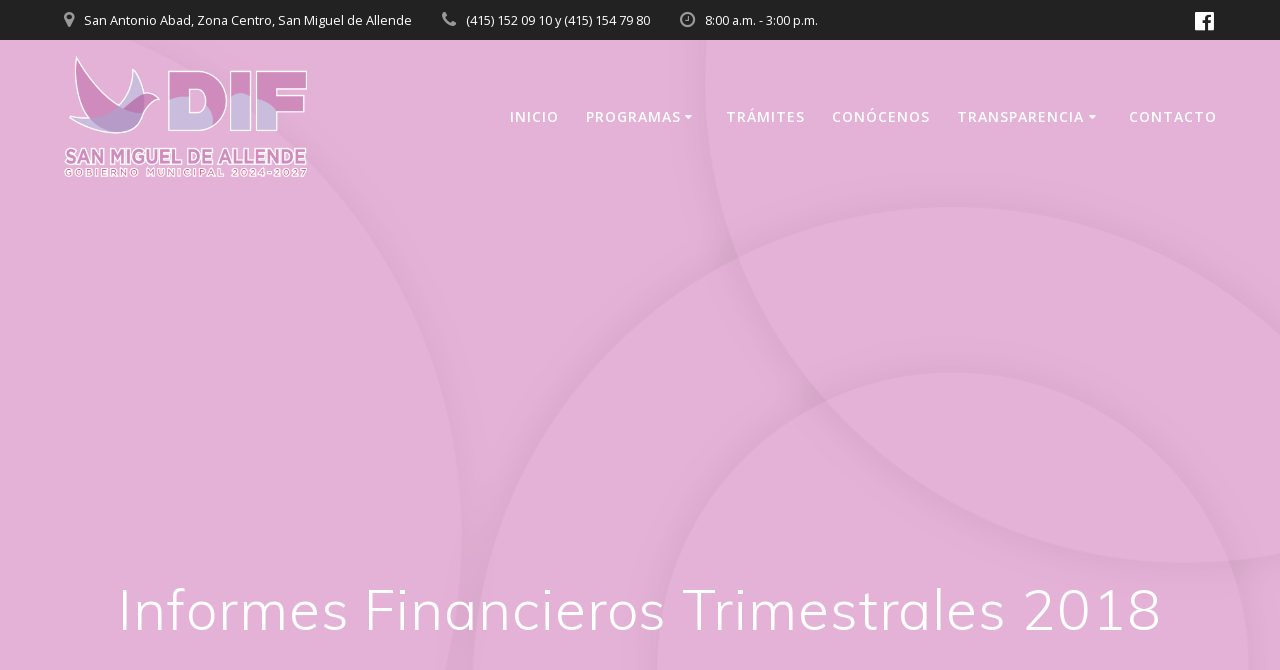

--- FILE ---
content_type: text/html; charset=UTF-8
request_url: https://difsanmigueldeallende.gob.mx/informes-financieros-trimestrales-2018/
body_size: 58564
content:
<!DOCTYPE html><html lang="es"><head><meta charset="UTF-8"><meta name="viewport" content="width=device-width, initial-scale=1"><link rel="profile" href="http://gmpg.org/xfn/11"> <script defer src="[data-uri]"></script> <title>Informes Financieros Trimestrales 2018 &#8211; DIF San Miguel de Allende</title><meta name='robots' content='max-image-preview:large' /><link rel='dns-prefetch' href='//www.googletagmanager.com' /><link rel='dns-prefetch' href='//fonts.googleapis.com' /><link rel="alternate" type="application/rss+xml" title="DIF San Miguel de Allende &raquo; Feed" href="https://difsanmigueldeallende.gob.mx/feed/" /><link rel="alternate" type="application/rss+xml" title="DIF San Miguel de Allende &raquo; Feed de los comentarios" href="https://difsanmigueldeallende.gob.mx/comments/feed/" /><link rel="alternate" title="oEmbed (JSON)" type="application/json+oembed" href="https://difsanmigueldeallende.gob.mx/wp-json/oembed/1.0/embed?url=https%3A%2F%2Fdifsanmigueldeallende.gob.mx%2Finformes-financieros-trimestrales-2018%2F" /><link rel="alternate" title="oEmbed (XML)" type="text/xml+oembed" href="https://difsanmigueldeallende.gob.mx/wp-json/oembed/1.0/embed?url=https%3A%2F%2Fdifsanmigueldeallende.gob.mx%2Finformes-financieros-trimestrales-2018%2F&#038;format=xml" /><style id='wp-img-auto-sizes-contain-inline-css' type='text/css'>img:is([sizes=auto i],[sizes^="auto," i]){contain-intrinsic-size:3000px 1500px}
/*# sourceURL=wp-img-auto-sizes-contain-inline-css */</style><link rel='stylesheet' id='twb-open-sans-css' href="" data-href='https://fonts.googleapis.com/css?family=Open+Sans%3A300%2C400%2C500%2C600%2C700%2C800&#038;display=swap&#038;ver=6.9' type='text/css' media='all' /><link rel='stylesheet' id='twbbwg-global-css' href='https://difsanmigueldeallende.gob.mx/wp-content/cache/autoptimize/css/autoptimize_single_98975498b1a122de75a24dd80ade5719.css' type='text/css' media='all' /><link rel='stylesheet' id='wp-block-library-css' href='https://difsanmigueldeallende.gob.mx/wp-includes/css/dist/block-library/style.min.css' type='text/css' media='all' /><style id='global-styles-inline-css' type='text/css'>:root{--wp--preset--aspect-ratio--square: 1;--wp--preset--aspect-ratio--4-3: 4/3;--wp--preset--aspect-ratio--3-4: 3/4;--wp--preset--aspect-ratio--3-2: 3/2;--wp--preset--aspect-ratio--2-3: 2/3;--wp--preset--aspect-ratio--16-9: 16/9;--wp--preset--aspect-ratio--9-16: 9/16;--wp--preset--color--black: #000000;--wp--preset--color--cyan-bluish-gray: #abb8c3;--wp--preset--color--white: #ffffff;--wp--preset--color--pale-pink: #f78da7;--wp--preset--color--vivid-red: #cf2e2e;--wp--preset--color--luminous-vivid-orange: #ff6900;--wp--preset--color--luminous-vivid-amber: #fcb900;--wp--preset--color--light-green-cyan: #7bdcb5;--wp--preset--color--vivid-green-cyan: #00d084;--wp--preset--color--pale-cyan-blue: #8ed1fc;--wp--preset--color--vivid-cyan-blue: #0693e3;--wp--preset--color--vivid-purple: #9b51e0;--wp--preset--gradient--vivid-cyan-blue-to-vivid-purple: linear-gradient(135deg,rgb(6,147,227) 0%,rgb(155,81,224) 100%);--wp--preset--gradient--light-green-cyan-to-vivid-green-cyan: linear-gradient(135deg,rgb(122,220,180) 0%,rgb(0,208,130) 100%);--wp--preset--gradient--luminous-vivid-amber-to-luminous-vivid-orange: linear-gradient(135deg,rgb(252,185,0) 0%,rgb(255,105,0) 100%);--wp--preset--gradient--luminous-vivid-orange-to-vivid-red: linear-gradient(135deg,rgb(255,105,0) 0%,rgb(207,46,46) 100%);--wp--preset--gradient--very-light-gray-to-cyan-bluish-gray: linear-gradient(135deg,rgb(238,238,238) 0%,rgb(169,184,195) 100%);--wp--preset--gradient--cool-to-warm-spectrum: linear-gradient(135deg,rgb(74,234,220) 0%,rgb(151,120,209) 20%,rgb(207,42,186) 40%,rgb(238,44,130) 60%,rgb(251,105,98) 80%,rgb(254,248,76) 100%);--wp--preset--gradient--blush-light-purple: linear-gradient(135deg,rgb(255,206,236) 0%,rgb(152,150,240) 100%);--wp--preset--gradient--blush-bordeaux: linear-gradient(135deg,rgb(254,205,165) 0%,rgb(254,45,45) 50%,rgb(107,0,62) 100%);--wp--preset--gradient--luminous-dusk: linear-gradient(135deg,rgb(255,203,112) 0%,rgb(199,81,192) 50%,rgb(65,88,208) 100%);--wp--preset--gradient--pale-ocean: linear-gradient(135deg,rgb(255,245,203) 0%,rgb(182,227,212) 50%,rgb(51,167,181) 100%);--wp--preset--gradient--electric-grass: linear-gradient(135deg,rgb(202,248,128) 0%,rgb(113,206,126) 100%);--wp--preset--gradient--midnight: linear-gradient(135deg,rgb(2,3,129) 0%,rgb(40,116,252) 100%);--wp--preset--font-size--small: 13px;--wp--preset--font-size--medium: 20px;--wp--preset--font-size--large: 36px;--wp--preset--font-size--x-large: 42px;--wp--preset--spacing--20: 0.44rem;--wp--preset--spacing--30: 0.67rem;--wp--preset--spacing--40: 1rem;--wp--preset--spacing--50: 1.5rem;--wp--preset--spacing--60: 2.25rem;--wp--preset--spacing--70: 3.38rem;--wp--preset--spacing--80: 5.06rem;--wp--preset--shadow--natural: 6px 6px 9px rgba(0, 0, 0, 0.2);--wp--preset--shadow--deep: 12px 12px 50px rgba(0, 0, 0, 0.4);--wp--preset--shadow--sharp: 6px 6px 0px rgba(0, 0, 0, 0.2);--wp--preset--shadow--outlined: 6px 6px 0px -3px rgb(255, 255, 255), 6px 6px rgb(0, 0, 0);--wp--preset--shadow--crisp: 6px 6px 0px rgb(0, 0, 0);}:where(.is-layout-flex){gap: 0.5em;}:where(.is-layout-grid){gap: 0.5em;}body .is-layout-flex{display: flex;}.is-layout-flex{flex-wrap: wrap;align-items: center;}.is-layout-flex > :is(*, div){margin: 0;}body .is-layout-grid{display: grid;}.is-layout-grid > :is(*, div){margin: 0;}:where(.wp-block-columns.is-layout-flex){gap: 2em;}:where(.wp-block-columns.is-layout-grid){gap: 2em;}:where(.wp-block-post-template.is-layout-flex){gap: 1.25em;}:where(.wp-block-post-template.is-layout-grid){gap: 1.25em;}.has-black-color{color: var(--wp--preset--color--black) !important;}.has-cyan-bluish-gray-color{color: var(--wp--preset--color--cyan-bluish-gray) !important;}.has-white-color{color: var(--wp--preset--color--white) !important;}.has-pale-pink-color{color: var(--wp--preset--color--pale-pink) !important;}.has-vivid-red-color{color: var(--wp--preset--color--vivid-red) !important;}.has-luminous-vivid-orange-color{color: var(--wp--preset--color--luminous-vivid-orange) !important;}.has-luminous-vivid-amber-color{color: var(--wp--preset--color--luminous-vivid-amber) !important;}.has-light-green-cyan-color{color: var(--wp--preset--color--light-green-cyan) !important;}.has-vivid-green-cyan-color{color: var(--wp--preset--color--vivid-green-cyan) !important;}.has-pale-cyan-blue-color{color: var(--wp--preset--color--pale-cyan-blue) !important;}.has-vivid-cyan-blue-color{color: var(--wp--preset--color--vivid-cyan-blue) !important;}.has-vivid-purple-color{color: var(--wp--preset--color--vivid-purple) !important;}.has-black-background-color{background-color: var(--wp--preset--color--black) !important;}.has-cyan-bluish-gray-background-color{background-color: var(--wp--preset--color--cyan-bluish-gray) !important;}.has-white-background-color{background-color: var(--wp--preset--color--white) !important;}.has-pale-pink-background-color{background-color: var(--wp--preset--color--pale-pink) !important;}.has-vivid-red-background-color{background-color: var(--wp--preset--color--vivid-red) !important;}.has-luminous-vivid-orange-background-color{background-color: var(--wp--preset--color--luminous-vivid-orange) !important;}.has-luminous-vivid-amber-background-color{background-color: var(--wp--preset--color--luminous-vivid-amber) !important;}.has-light-green-cyan-background-color{background-color: var(--wp--preset--color--light-green-cyan) !important;}.has-vivid-green-cyan-background-color{background-color: var(--wp--preset--color--vivid-green-cyan) !important;}.has-pale-cyan-blue-background-color{background-color: var(--wp--preset--color--pale-cyan-blue) !important;}.has-vivid-cyan-blue-background-color{background-color: var(--wp--preset--color--vivid-cyan-blue) !important;}.has-vivid-purple-background-color{background-color: var(--wp--preset--color--vivid-purple) !important;}.has-black-border-color{border-color: var(--wp--preset--color--black) !important;}.has-cyan-bluish-gray-border-color{border-color: var(--wp--preset--color--cyan-bluish-gray) !important;}.has-white-border-color{border-color: var(--wp--preset--color--white) !important;}.has-pale-pink-border-color{border-color: var(--wp--preset--color--pale-pink) !important;}.has-vivid-red-border-color{border-color: var(--wp--preset--color--vivid-red) !important;}.has-luminous-vivid-orange-border-color{border-color: var(--wp--preset--color--luminous-vivid-orange) !important;}.has-luminous-vivid-amber-border-color{border-color: var(--wp--preset--color--luminous-vivid-amber) !important;}.has-light-green-cyan-border-color{border-color: var(--wp--preset--color--light-green-cyan) !important;}.has-vivid-green-cyan-border-color{border-color: var(--wp--preset--color--vivid-green-cyan) !important;}.has-pale-cyan-blue-border-color{border-color: var(--wp--preset--color--pale-cyan-blue) !important;}.has-vivid-cyan-blue-border-color{border-color: var(--wp--preset--color--vivid-cyan-blue) !important;}.has-vivid-purple-border-color{border-color: var(--wp--preset--color--vivid-purple) !important;}.has-vivid-cyan-blue-to-vivid-purple-gradient-background{background: var(--wp--preset--gradient--vivid-cyan-blue-to-vivid-purple) !important;}.has-light-green-cyan-to-vivid-green-cyan-gradient-background{background: var(--wp--preset--gradient--light-green-cyan-to-vivid-green-cyan) !important;}.has-luminous-vivid-amber-to-luminous-vivid-orange-gradient-background{background: var(--wp--preset--gradient--luminous-vivid-amber-to-luminous-vivid-orange) !important;}.has-luminous-vivid-orange-to-vivid-red-gradient-background{background: var(--wp--preset--gradient--luminous-vivid-orange-to-vivid-red) !important;}.has-very-light-gray-to-cyan-bluish-gray-gradient-background{background: var(--wp--preset--gradient--very-light-gray-to-cyan-bluish-gray) !important;}.has-cool-to-warm-spectrum-gradient-background{background: var(--wp--preset--gradient--cool-to-warm-spectrum) !important;}.has-blush-light-purple-gradient-background{background: var(--wp--preset--gradient--blush-light-purple) !important;}.has-blush-bordeaux-gradient-background{background: var(--wp--preset--gradient--blush-bordeaux) !important;}.has-luminous-dusk-gradient-background{background: var(--wp--preset--gradient--luminous-dusk) !important;}.has-pale-ocean-gradient-background{background: var(--wp--preset--gradient--pale-ocean) !important;}.has-electric-grass-gradient-background{background: var(--wp--preset--gradient--electric-grass) !important;}.has-midnight-gradient-background{background: var(--wp--preset--gradient--midnight) !important;}.has-small-font-size{font-size: var(--wp--preset--font-size--small) !important;}.has-medium-font-size{font-size: var(--wp--preset--font-size--medium) !important;}.has-large-font-size{font-size: var(--wp--preset--font-size--large) !important;}.has-x-large-font-size{font-size: var(--wp--preset--font-size--x-large) !important;}
/*# sourceURL=global-styles-inline-css */</style><style id='classic-theme-styles-inline-css' type='text/css'>/*! This file is auto-generated */
.wp-block-button__link{color:#fff;background-color:#32373c;border-radius:9999px;box-shadow:none;text-decoration:none;padding:calc(.667em + 2px) calc(1.333em + 2px);font-size:1.125em}.wp-block-file__button{background:#32373c;color:#fff;text-decoration:none}
/*# sourceURL=/wp-includes/css/classic-themes.min.css */</style><link rel='stylesheet' id='contact-form-7-css' href='https://difsanmigueldeallende.gob.mx/wp-content/cache/autoptimize/css/autoptimize_single_0e4a098f3f6e3faede64db8b9da80ba2.css' type='text/css' media='all' /><link rel='stylesheet' id='bwg_fonts-css' href='https://difsanmigueldeallende.gob.mx/wp-content/cache/autoptimize/css/autoptimize_single_a9df041d122839ca80bde8891d0e7e14.css' type='text/css' media='all' /><link rel='stylesheet' id='sumoselect-css' href='https://difsanmigueldeallende.gob.mx/wp-content/plugins/photo-gallery/css/sumoselect.min.css' type='text/css' media='all' /><link rel='stylesheet' id='mCustomScrollbar-css' href='https://difsanmigueldeallende.gob.mx/wp-content/plugins/photo-gallery/css/jquery.mCustomScrollbar.min.css' type='text/css' media='all' /><link rel='stylesheet' id='bwg_googlefonts-css' href="" data-href='https://fonts.googleapis.com/css?family=Ubuntu&#038;subset=greek,latin,greek-ext,vietnamese,cyrillic-ext,latin-ext,cyrillic' type='text/css' media='all' /><link rel='stylesheet' id='bwg_frontend-css' href='https://difsanmigueldeallende.gob.mx/wp-content/plugins/photo-gallery/css/styles.min.css' type='text/css' media='all' /><link rel='stylesheet' id='mesmerize-style-css' href='https://difsanmigueldeallende.gob.mx/wp-content/themes/mesmerize/style.min.css' type='text/css' media='all' /><style id='mesmerize-style-inline-css' type='text/css'>img.logo.dark, img.custom-logo{width:auto;max-height:122px !important;}
/** cached kirki style */.header.color-overlay:before{background:#9E4396;}.header .background-overlay,.header.color-overlay::before{opacity:0;}.header.color-overlay:after{filter:invert(0%) ;}body .header .svg-white-bg{fill:rgb(216,81,159)!important;}.header-separator svg{height:18px!important;}.header-homepage .header-description-row{padding-top:5%;padding-bottom:5%;}.inner-header-description{padding-top:30%;padding-bottom:30%;}@media screen and (max-width:767px){.header-homepage .header-description-row{padding-top:10%;padding-bottom:10%;}}@media only screen and (min-width: 768px){.header-content .align-holder{width:100%!important;}.header-homepage:not(.header-slide) .header-hero-media{-webkit-flex-basis:29%;-moz-flex-basis:29%;-ms-flex-preferred-size:29%;flex-basis:29%;max-width:29%;width:29%;}.header-homepage:not(.header-slide) .header-hero-content{-webkit-flex-basis:calc(100% - 29%)!important;-moz-flex-basis:calc(100% - 29%)!important;-ms-flex-preferred-size:calc(100% - 29%)!important;flex-basis:calc(100% - 29%)!important;max-width:calc(100% - 29%)!important;width:calc(100% - 29%)!important;}.inner-header-description{text-align:center!important;}}
/*# sourceURL=mesmerize-style-inline-css */</style><link rel='stylesheet' id='mesmerize-style-bundle-css' href='https://difsanmigueldeallende.gob.mx/wp-content/themes/mesmerize/assets/css/theme.bundle.min.css' type='text/css' media='all' /><link rel='stylesheet' id='mesmerize-fonts-css' href="" data-href='https://fonts.googleapis.com/css?family=Open+Sans%3A300%2C400%2C600%2C700%7CMuli%3A300%2C300italic%2C400%2C400italic%2C600%2C600italic%2C700%2C700italic%2C900%2C900italic%7CPlayfair+Display%3A400%2C400italic%2C700%2C700italic&#038;subset=latin%2Clatin-ext&#038;display=swap' type='text/css' media='all' /><style id='akismet-widget-style-inline-css' type='text/css'>.a-stats {
				--akismet-color-mid-green: #357b49;
				--akismet-color-white: #fff;
				--akismet-color-light-grey: #f6f7f7;

				max-width: 350px;
				width: auto;
			}

			.a-stats * {
				all: unset;
				box-sizing: border-box;
			}

			.a-stats strong {
				font-weight: 600;
			}

			.a-stats a.a-stats__link,
			.a-stats a.a-stats__link:visited,
			.a-stats a.a-stats__link:active {
				background: var(--akismet-color-mid-green);
				border: none;
				box-shadow: none;
				border-radius: 8px;
				color: var(--akismet-color-white);
				cursor: pointer;
				display: block;
				font-family: -apple-system, BlinkMacSystemFont, 'Segoe UI', 'Roboto', 'Oxygen-Sans', 'Ubuntu', 'Cantarell', 'Helvetica Neue', sans-serif;
				font-weight: 500;
				padding: 12px;
				text-align: center;
				text-decoration: none;
				transition: all 0.2s ease;
			}

			/* Extra specificity to deal with TwentyTwentyOne focus style */
			.widget .a-stats a.a-stats__link:focus {
				background: var(--akismet-color-mid-green);
				color: var(--akismet-color-white);
				text-decoration: none;
			}

			.a-stats a.a-stats__link:hover {
				filter: brightness(110%);
				box-shadow: 0 4px 12px rgba(0, 0, 0, 0.06), 0 0 2px rgba(0, 0, 0, 0.16);
			}

			.a-stats .count {
				color: var(--akismet-color-white);
				display: block;
				font-size: 1.5em;
				line-height: 1.4;
				padding: 0 13px;
				white-space: nowrap;
			}
		
/*# sourceURL=akismet-widget-style-inline-css */</style> <script defer type="text/javascript" src="https://difsanmigueldeallende.gob.mx/wp-includes/js/jquery/jquery.min.js" id="jquery-core-js"></script> <script defer type="text/javascript" src="https://difsanmigueldeallende.gob.mx/wp-includes/js/jquery/jquery-migrate.min.js" id="jquery-migrate-js"></script> <script defer id="jquery-js-after" src="[data-uri]"></script> <script defer type="text/javascript" src="https://difsanmigueldeallende.gob.mx/wp-content/cache/autoptimize/js/autoptimize_single_3fb461c1b082f494c9e0eaaafcf8bd72.js" id="twbbwg-circle-js"></script> <script defer id="twbbwg-global-js-extra" src="[data-uri]"></script> <script defer type="text/javascript" src="https://difsanmigueldeallende.gob.mx/wp-content/cache/autoptimize/js/autoptimize_single_2c7284f4ed47a54704650cdd9a1d5ffb.js" id="twbbwg-global-js"></script> <script defer type="text/javascript" src="https://difsanmigueldeallende.gob.mx/wp-content/plugins/photo-gallery/js/jquery.sumoselect.min.js" id="sumoselect-js"></script> <script defer type="text/javascript" src="https://difsanmigueldeallende.gob.mx/wp-content/plugins/photo-gallery/js/tocca.min.js" id="bwg_mobile-js"></script> <script defer type="text/javascript" src="https://difsanmigueldeallende.gob.mx/wp-content/plugins/photo-gallery/js/jquery.mCustomScrollbar.concat.min.js" id="mCustomScrollbar-js"></script> <script defer type="text/javascript" src="https://difsanmigueldeallende.gob.mx/wp-content/plugins/photo-gallery/js/jquery.fullscreen.min.js" id="jquery-fullscreen-js"></script> <script defer id="bwg_frontend-js-extra" src="[data-uri]"></script> <script defer type="text/javascript" src="https://difsanmigueldeallende.gob.mx/wp-content/plugins/photo-gallery/js/scripts.min.js" id="bwg_frontend-js"></script> <!-- Fragmento de código de Google Analytics añadido por Site Kit --> <script defer type="text/javascript" src="https://www.googletagmanager.com/gtag/js?id=GT-TQS7SNK" id="google_gtagjs-js"></script> <script defer id="google_gtagjs-js-after" src="[data-uri]"></script> <!-- Final del fragmento de código de Google Analytics añadido por Site Kit --><link rel="https://api.w.org/" href="https://difsanmigueldeallende.gob.mx/wp-json/" /><link rel="alternate" title="JSON" type="application/json" href="https://difsanmigueldeallende.gob.mx/wp-json/wp/v2/pages/379" /><link rel="EditURI" type="application/rsd+xml" title="RSD" href="https://difsanmigueldeallende.gob.mx/xmlrpc.php?rsd" /><meta name="generator" content="WordPress 6.9" /><link rel="canonical" href="https://difsanmigueldeallende.gob.mx/informes-financieros-trimestrales-2018/" /><link rel='shortlink' href='https://difsanmigueldeallende.gob.mx/?p=379' /><meta name="generator" content="Site Kit by Google 1.106.0" /> <script defer src="[data-uri]"></script> <meta name="generator" content="Elementor 3.15.1; features: e_dom_optimization, e_optimized_assets_loading, e_optimized_css_loading, additional_custom_breakpoints; settings: css_print_method-external, google_font-enabled, font_display-auto"><style type="text/css">.recentcomments a{display:inline !important;padding:0 !important;margin:0 !important;}</style><style type="text/css" id="custom-background-css">body.custom-background { background-color: #e2c3e2; }</style><link rel="icon" href="https://difsanmigueldeallende.gob.mx/wp-content/uploads/2024/12/cropped-DIF-Paloma-logo_Mesa-de-trabajo-1-32x32.png" sizes="32x32" /><link rel="icon" href="https://difsanmigueldeallende.gob.mx/wp-content/uploads/2024/12/cropped-DIF-Paloma-logo_Mesa-de-trabajo-1-192x192.png" sizes="192x192" /><link rel="apple-touch-icon" href="https://difsanmigueldeallende.gob.mx/wp-content/uploads/2024/12/cropped-DIF-Paloma-logo_Mesa-de-trabajo-1-180x180.png" /><meta name="msapplication-TileImage" content="https://difsanmigueldeallende.gob.mx/wp-content/uploads/2024/12/cropped-DIF-Paloma-logo_Mesa-de-trabajo-1-270x270.png" /><style type="text/css" id="wp-custom-css">.copyright{
	
    visibility: hidden;

}</style><style id="page-content-custom-styles"></style><style data-name="header-shapes">.header.color-overlay:after {background:url(https://difsanmigueldeallende.gob.mx/wp-content/themes/mesmerize/assets/images/header-shapes/circles.png) center center/ cover no-repeat}</style><style data-name="background-content-colors">.mesmerize-inner-page .page-content,
        .mesmerize-inner-page .content,
        .mesmerize-front-page.mesmerize-content-padding .page-content {
            background-color: #e2c3e2;
        }</style></head><body class="wp-singular page-template page-template-tpl-full-width page-template-tpl-full-width-php page page-id-379 custom-background wp-custom-logo wp-theme-mesmerize mesmerize-inner-page elementor-default elementor-kit-2291"><style>.screen-reader-text[href="#page-content"]:focus {
   background-color: #f1f1f1;
   border-radius: 3px;
   box-shadow: 0 0 2px 2px rgba(0, 0, 0, 0.6);
   clip: auto !important;
   clip-path: none;
   color: #21759b;

}</style><a class="skip-link screen-reader-text" href="#page-content">Saltar al contenido</a><div  id="page-top" class="header-top"><div class="header-top-bar "><div class=""><div class="header-top-bar-inner row middle-xs start-xs "><div class="header-top-bar-area  col-xs area-left"><div class="top-bar-field" data-type="group"   data-dynamic-mod="true"> <i class="fa fa-map-marker"></i> <span>San Antonio Abad, Zona Centro, San Miguel de Allende</span></div><div class="top-bar-field" data-type="group"   data-dynamic-mod="true"> <i class="fa fa-phone"></i> <span>(415) 152 09 10 y (415) 154 79 80</span></div><div class="top-bar-field" data-type="group"   data-dynamic-mod="true"> <i class="fa fa-clock-o"></i> <span>8:00 a.m. - 3:00 p.m.</span></div></div><div class="header-top-bar-area  col-xs-fit area-right"><div data-type="group"  data-dynamic-mod="true" class="top-bar-social-icons"> <a target="_blank"  class="social-icon" href="https://www.facebook.com/DIFSMA2124"> <i class="fa fa-facebook-official"></i> </a></div></div></div></div></div><div class="navigation-bar " ><div class="navigation-wrapper "><div class="row basis-auto"><div class="logo_col col-xs col-sm-fit"> <a href="https://difsanmigueldeallende.gob.mx/" class="logo-link dark" rel="home" itemprop="url"  data-type="group"  data-dynamic-mod="true"><img width="2945" height="1375" src="https://difsanmigueldeallende.gob.mx/wp-content/uploads/2024/12/cropped-cropped-cropped-Logo-DIF_Mesa-de-trabajo-1-1.png" class="logo dark" alt="" itemprop="logo" decoding="async" fetchpriority="high" srcset="https://difsanmigueldeallende.gob.mx/wp-content/uploads/2024/12/cropped-cropped-cropped-Logo-DIF_Mesa-de-trabajo-1-1.png 2945w, https://difsanmigueldeallende.gob.mx/wp-content/uploads/2024/12/cropped-cropped-cropped-Logo-DIF_Mesa-de-trabajo-1-1-300x140.png 300w, https://difsanmigueldeallende.gob.mx/wp-content/uploads/2024/12/cropped-cropped-cropped-Logo-DIF_Mesa-de-trabajo-1-1-1024x478.png 1024w, https://difsanmigueldeallende.gob.mx/wp-content/uploads/2024/12/cropped-cropped-cropped-Logo-DIF_Mesa-de-trabajo-1-1-768x359.png 768w, https://difsanmigueldeallende.gob.mx/wp-content/uploads/2024/12/cropped-cropped-cropped-Logo-DIF_Mesa-de-trabajo-1-1-1536x717.png 1536w, https://difsanmigueldeallende.gob.mx/wp-content/uploads/2024/12/cropped-cropped-cropped-Logo-DIF_Mesa-de-trabajo-1-1-2048x956.png 2048w, https://difsanmigueldeallende.gob.mx/wp-content/uploads/2024/12/cropped-cropped-cropped-Logo-DIF_Mesa-de-trabajo-1-1-1920x896.png 1920w" sizes="(max-width: 2945px) 100vw, 2945px" /></a><a href="https://difsanmigueldeallende.gob.mx/" class="custom-logo-link" data-type="group"  data-dynamic-mod="true" rel="home"><img width="3067" height="1541" src="https://difsanmigueldeallende.gob.mx/wp-content/uploads/2024/12/cropped-DIF-logo-para-fondos-de-colores.png" class="custom-logo" alt="DIF San Miguel de Allende" decoding="async" srcset="https://difsanmigueldeallende.gob.mx/wp-content/uploads/2024/12/cropped-DIF-logo-para-fondos-de-colores.png 3067w, https://difsanmigueldeallende.gob.mx/wp-content/uploads/2024/12/cropped-DIF-logo-para-fondos-de-colores-300x151.png 300w, https://difsanmigueldeallende.gob.mx/wp-content/uploads/2024/12/cropped-DIF-logo-para-fondos-de-colores-1024x515.png 1024w, https://difsanmigueldeallende.gob.mx/wp-content/uploads/2024/12/cropped-DIF-logo-para-fondos-de-colores-768x386.png 768w, https://difsanmigueldeallende.gob.mx/wp-content/uploads/2024/12/cropped-DIF-logo-para-fondos-de-colores-1536x772.png 1536w, https://difsanmigueldeallende.gob.mx/wp-content/uploads/2024/12/cropped-DIF-logo-para-fondos-de-colores-2048x1029.png 2048w, https://difsanmigueldeallende.gob.mx/wp-content/uploads/2024/12/cropped-DIF-logo-para-fondos-de-colores-1920x965.png 1920w" sizes="(max-width: 3067px) 100vw, 3067px" /></a></div><div class="main_menu_col col-xs"><div id="mainmenu_container" class="row"><ul id="main_menu" class="active-line-bottom main-menu dropdown-menu"><li id="menu-item-184" class="menu-item menu-item-type-custom menu-item-object-custom menu-item-home menu-item-184"><a href="http://difsanmigueldeallende.gob.mx/">Inicio</a></li><li id="menu-item-957" class="menu-item menu-item-type-post_type menu-item-object-page menu-item-has-children menu-item-957"><a href="https://difsanmigueldeallende.gob.mx/programas-2/">PROGRAMAS</a><ul class="sub-menu"><li id="menu-item-1062" class="menu-item menu-item-type-post_type menu-item-object-page menu-item-1062"><a href="https://difsanmigueldeallende.gob.mx/programas-2/alimentario/">Alimentario</a></li><li id="menu-item-3645" class="menu-item menu-item-type-post_type menu-item-object-page menu-item-3645"><a href="https://difsanmigueldeallende.gob.mx/trabajo-social/">Trabajo Social</a></li><li id="menu-item-3687" class="menu-item menu-item-type-post_type menu-item-object-page menu-item-3687"><a href="https://difsanmigueldeallende.gob.mx/psicologia/">Psicología</a></li><li id="menu-item-943" class="menu-item menu-item-type-post_type menu-item-object-page menu-item-943"><a href="https://difsanmigueldeallende.gob.mx/programas-2/adulto-mayor/">Adulto Mayor</a></li><li id="menu-item-1102" class="menu-item menu-item-type-post_type menu-item-object-page menu-item-1102"><a href="https://difsanmigueldeallende.gob.mx/programas-2/cadi-y-caic/">CADI Guardería y Kinder</a></li><li id="menu-item-3654" class="menu-item menu-item-type-post_type menu-item-object-page menu-item-3654"><a href="https://difsanmigueldeallende.gob.mx/rehabilitacion/">Rehabilitación</a></li><li id="menu-item-2765" class="menu-item menu-item-type-post_type menu-item-object-page menu-item-2765"><a href="https://difsanmigueldeallende.gob.mx/casa-esperanza/">Casa Esperanza</a></li><li id="menu-item-1153" class="menu-item menu-item-type-post_type menu-item-object-page menu-item-1153"><a href="https://difsanmigueldeallende.gob.mx/programas-2/des-fam-y-com/">DESARROLLO FAMILIAR y COMUNITARIO</a></li></ul></li><li id="menu-item-2764" class="menu-item menu-item-type-post_type menu-item-object-page menu-item-2764"><a href="https://difsanmigueldeallende.gob.mx/tramites/">Trámites</a></li><li id="menu-item-404" class="menu-item menu-item-type-post_type menu-item-object-page menu-item-404"><a href="https://difsanmigueldeallende.gob.mx/nosotros/">Conócenos</a></li><li id="menu-item-297" class="menu-item menu-item-type-post_type menu-item-object-page menu-item-has-children menu-item-297"><a href="https://difsanmigueldeallende.gob.mx/transparencia/">Transparencia</a><ul class="sub-menu"><li id="menu-item-298" class="menu-item menu-item-type-post_type menu-item-object-page menu-item-298"><a href="https://difsanmigueldeallende.gob.mx/informacion-publica/">INFORMACIÓN PÚBLICA</a></li><li id="menu-item-372" class="menu-item menu-item-type-post_type menu-item-object-page menu-item-has-children menu-item-372"><a href="https://difsanmigueldeallende.gob.mx/informacion-financiera/">INFORMACION FINANCIERA</a><ul class="sub-menu"><li id="menu-item-3367" class="menu-item menu-item-type-post_type menu-item-object-page menu-item-3367"><a href="https://difsanmigueldeallende.gob.mx/tercer-trimestre-2024/">3er Trimestre 2024</a></li><li id="menu-item-3200" class="menu-item menu-item-type-post_type menu-item-object-page menu-item-3200"><a href="https://difsanmigueldeallende.gob.mx/segundo-trimestre-2024/">2do trimestre 2024</a></li><li id="menu-item-3153" class="menu-item menu-item-type-post_type menu-item-object-page menu-item-3153"><a href="https://difsanmigueldeallende.gob.mx/primer-trimestre-2024/">1er trimestre 2024</a></li><li id="menu-item-3044" class="menu-item menu-item-type-post_type menu-item-object-page menu-item-3044"><a href="https://difsanmigueldeallende.gob.mx/cuarto-trimestre-2023/">4to trimestre 2023</a></li><li id="menu-item-2982" class="menu-item menu-item-type-post_type menu-item-object-page menu-item-2982"><a href="https://difsanmigueldeallende.gob.mx/tercer-trimestre-2023/">3er trimestre 2023</a></li><li id="menu-item-2804" class="menu-item menu-item-type-post_type menu-item-object-page menu-item-2804"><a href="https://difsanmigueldeallende.gob.mx/segundo-trimestre-2023/">2do trimestre 2023</a></li><li id="menu-item-2690" class="menu-item menu-item-type-post_type menu-item-object-page menu-item-2690"><a href="https://difsanmigueldeallende.gob.mx/primer-trimestre-2023/">1er trimestre 2023</a></li><li id="menu-item-2637" class="menu-item menu-item-type-post_type menu-item-object-page menu-item-2637"><a href="https://difsanmigueldeallende.gob.mx/4to-trimestre-2022/">4to trimestre 2022</a></li><li id="menu-item-2437" class="menu-item menu-item-type-post_type menu-item-object-page menu-item-2437"><a href="https://difsanmigueldeallende.gob.mx/3er-trimestre-2022/">3er trimestre 2022</a></li><li id="menu-item-2376" class="menu-item menu-item-type-post_type menu-item-object-page menu-item-2376"><a href="https://difsanmigueldeallende.gob.mx/2do-trimestre-2022/">2do trimestre 2022</a></li><li id="menu-item-2204" class="menu-item menu-item-type-post_type menu-item-object-page menu-item-2204"><a href="https://difsanmigueldeallende.gob.mx/1er-trimestre-2022/">1er trimestre 2022</a></li><li id="menu-item-2205" class="menu-item menu-item-type-post_type menu-item-object-page menu-item-2205"><a href="https://difsanmigueldeallende.gob.mx/4to-trimestre-2021/">4to Trimestre 2021</a></li><li id="menu-item-2083" class="menu-item menu-item-type-post_type menu-item-object-page menu-item-2083"><a href="https://difsanmigueldeallende.gob.mx/3er-trimestre-2021/">3er Trimestre 2021</a></li><li id="menu-item-2046" class="menu-item menu-item-type-post_type menu-item-object-page menu-item-2046"><a href="https://difsanmigueldeallende.gob.mx/2do-trimestre-2021/">2do Trimestre 2021</a></li><li id="menu-item-2028" class="menu-item menu-item-type-post_type menu-item-object-page menu-item-2028"><a href="https://difsanmigueldeallende.gob.mx/1er-trimestre-2021/">1er Trimestre 2021</a></li><li id="menu-item-1969" class="menu-item menu-item-type-post_type menu-item-object-page menu-item-1969"><a href="https://difsanmigueldeallende.gob.mx/4to-trimestre-2020/">4to Trimestre 2020</a></li><li id="menu-item-1925" class="menu-item menu-item-type-post_type menu-item-object-page menu-item-1925"><a href="https://difsanmigueldeallende.gob.mx/3er-trimestre-2020/">3er Trimestre 2020</a></li><li id="menu-item-1900" class="menu-item menu-item-type-post_type menu-item-object-page menu-item-1900"><a href="https://difsanmigueldeallende.gob.mx/2do-trimestre-2020/">2do Trimestre 2020</a></li><li id="menu-item-1879" class="menu-item menu-item-type-post_type menu-item-object-page menu-item-1879"><a href="https://difsanmigueldeallende.gob.mx/1er-trimestre-2020/">1er Trimestre 2020</a></li><li id="menu-item-1849" class="menu-item menu-item-type-post_type menu-item-object-page menu-item-1849"><a href="https://difsanmigueldeallende.gob.mx/4to-trimestre-2019/">4to Trimestre 2019</a></li><li id="menu-item-1820" class="menu-item menu-item-type-post_type menu-item-object-page menu-item-1820"><a href="https://difsanmigueldeallende.gob.mx/3er-trimestre-2019/">3er Trimestre 2019</a></li><li id="menu-item-1782" class="menu-item menu-item-type-post_type menu-item-object-page menu-item-1782"><a href="https://difsanmigueldeallende.gob.mx/2dotrimestre-2019/">2doTrimestre 2019</a></li><li id="menu-item-1708" class="menu-item menu-item-type-post_type menu-item-object-page menu-item-1708"><a href="https://difsanmigueldeallende.gob.mx/1er-trimestre-2019/">1er Trimestre 2019</a></li><li id="menu-item-1649" class="menu-item menu-item-type-post_type menu-item-object-page menu-item-1649"><a href="https://difsanmigueldeallende.gob.mx/4to-trimestre-2018/">4to Trimestre 2018</a></li><li id="menu-item-1535" class="menu-item menu-item-type-post_type menu-item-object-page menu-item-1535"><a href="https://difsanmigueldeallende.gob.mx/3er-trimestre-2018/">3er Trimestre 2018</a></li><li id="menu-item-1534" class="menu-item menu-item-type-post_type menu-item-object-page menu-item-1534"><a href="https://difsanmigueldeallende.gob.mx/2do-trimestre-2018/">2do Trimestre 2018</a></li><li id="menu-item-1533" class="menu-item menu-item-type-post_type menu-item-object-page menu-item-1533"><a href="https://difsanmigueldeallende.gob.mx/1er-trimestre-2018/">1er Trimestre 2018</a></li></ul></li><li id="menu-item-3384" class="menu-item menu-item-type-post_type menu-item-object-page menu-item-3384"><a href="https://difsanmigueldeallende.gob.mx/portal_de_informacion_financiera_municipal/">PORTAL DE INFORMACIÓN FINANCIERA MUNICIPAL</a></li></ul></li><li id="menu-item-1202" class="menu-item menu-item-type-post_type menu-item-object-page menu-item-1202"><a href="https://difsanmigueldeallende.gob.mx/contacto/">CONTACTO</a></li></ul></div> <a href="#" data-component="offcanvas" data-target="#offcanvas-wrapper" data-direction="right" data-width="300px" data-push="false"><div class="bubble"></div> <i class="fa fa-bars"></i> </a><div id="offcanvas-wrapper" class="hide force-hide  offcanvas-right"><div class="offcanvas-top"><div class="logo-holder"> <a href="https://difsanmigueldeallende.gob.mx/" class="logo-link dark" rel="home" itemprop="url"  data-type="group"  data-dynamic-mod="true"><img width="2945" height="1375" src="https://difsanmigueldeallende.gob.mx/wp-content/uploads/2024/12/cropped-cropped-cropped-Logo-DIF_Mesa-de-trabajo-1-1.png" class="logo dark" alt="" itemprop="logo" decoding="async" srcset="https://difsanmigueldeallende.gob.mx/wp-content/uploads/2024/12/cropped-cropped-cropped-Logo-DIF_Mesa-de-trabajo-1-1.png 2945w, https://difsanmigueldeallende.gob.mx/wp-content/uploads/2024/12/cropped-cropped-cropped-Logo-DIF_Mesa-de-trabajo-1-1-300x140.png 300w, https://difsanmigueldeallende.gob.mx/wp-content/uploads/2024/12/cropped-cropped-cropped-Logo-DIF_Mesa-de-trabajo-1-1-1024x478.png 1024w, https://difsanmigueldeallende.gob.mx/wp-content/uploads/2024/12/cropped-cropped-cropped-Logo-DIF_Mesa-de-trabajo-1-1-768x359.png 768w, https://difsanmigueldeallende.gob.mx/wp-content/uploads/2024/12/cropped-cropped-cropped-Logo-DIF_Mesa-de-trabajo-1-1-1536x717.png 1536w, https://difsanmigueldeallende.gob.mx/wp-content/uploads/2024/12/cropped-cropped-cropped-Logo-DIF_Mesa-de-trabajo-1-1-2048x956.png 2048w, https://difsanmigueldeallende.gob.mx/wp-content/uploads/2024/12/cropped-cropped-cropped-Logo-DIF_Mesa-de-trabajo-1-1-1920x896.png 1920w" sizes="(max-width: 2945px) 100vw, 2945px" /></a><a href="https://difsanmigueldeallende.gob.mx/" class="custom-logo-link" data-type="group"  data-dynamic-mod="true" rel="home"><img width="3067" height="1541" src="https://difsanmigueldeallende.gob.mx/wp-content/uploads/2024/12/cropped-DIF-logo-para-fondos-de-colores.png" class="custom-logo" alt="DIF San Miguel de Allende" decoding="async" srcset="https://difsanmigueldeallende.gob.mx/wp-content/uploads/2024/12/cropped-DIF-logo-para-fondos-de-colores.png 3067w, https://difsanmigueldeallende.gob.mx/wp-content/uploads/2024/12/cropped-DIF-logo-para-fondos-de-colores-300x151.png 300w, https://difsanmigueldeallende.gob.mx/wp-content/uploads/2024/12/cropped-DIF-logo-para-fondos-de-colores-1024x515.png 1024w, https://difsanmigueldeallende.gob.mx/wp-content/uploads/2024/12/cropped-DIF-logo-para-fondos-de-colores-768x386.png 768w, https://difsanmigueldeallende.gob.mx/wp-content/uploads/2024/12/cropped-DIF-logo-para-fondos-de-colores-1536x772.png 1536w, https://difsanmigueldeallende.gob.mx/wp-content/uploads/2024/12/cropped-DIF-logo-para-fondos-de-colores-2048x1029.png 2048w, https://difsanmigueldeallende.gob.mx/wp-content/uploads/2024/12/cropped-DIF-logo-para-fondos-de-colores-1920x965.png 1920w" sizes="(max-width: 3067px) 100vw, 3067px" /></a></div></div><div id="offcanvas-menu" class="menu-header-menu-container"><ul id="offcanvas_menu" class="offcanvas_menu"><li class="menu-item menu-item-type-custom menu-item-object-custom menu-item-home menu-item-184"><a href="http://difsanmigueldeallende.gob.mx/">Inicio</a></li><li class="menu-item menu-item-type-post_type menu-item-object-page menu-item-has-children menu-item-957"><a href="https://difsanmigueldeallende.gob.mx/programas-2/">PROGRAMAS</a><ul class="sub-menu"><li class="menu-item menu-item-type-post_type menu-item-object-page menu-item-1062"><a href="https://difsanmigueldeallende.gob.mx/programas-2/alimentario/">Alimentario</a></li><li class="menu-item menu-item-type-post_type menu-item-object-page menu-item-3645"><a href="https://difsanmigueldeallende.gob.mx/trabajo-social/">Trabajo Social</a></li><li class="menu-item menu-item-type-post_type menu-item-object-page menu-item-3687"><a href="https://difsanmigueldeallende.gob.mx/psicologia/">Psicología</a></li><li class="menu-item menu-item-type-post_type menu-item-object-page menu-item-943"><a href="https://difsanmigueldeallende.gob.mx/programas-2/adulto-mayor/">Adulto Mayor</a></li><li class="menu-item menu-item-type-post_type menu-item-object-page menu-item-1102"><a href="https://difsanmigueldeallende.gob.mx/programas-2/cadi-y-caic/">CADI Guardería y Kinder</a></li><li class="menu-item menu-item-type-post_type menu-item-object-page menu-item-3654"><a href="https://difsanmigueldeallende.gob.mx/rehabilitacion/">Rehabilitación</a></li><li class="menu-item menu-item-type-post_type menu-item-object-page menu-item-2765"><a href="https://difsanmigueldeallende.gob.mx/casa-esperanza/">Casa Esperanza</a></li><li class="menu-item menu-item-type-post_type menu-item-object-page menu-item-1153"><a href="https://difsanmigueldeallende.gob.mx/programas-2/des-fam-y-com/">DESARROLLO FAMILIAR y COMUNITARIO</a></li></ul></li><li class="menu-item menu-item-type-post_type menu-item-object-page menu-item-2764"><a href="https://difsanmigueldeallende.gob.mx/tramites/">Trámites</a></li><li class="menu-item menu-item-type-post_type menu-item-object-page menu-item-404"><a href="https://difsanmigueldeallende.gob.mx/nosotros/">Conócenos</a></li><li class="menu-item menu-item-type-post_type menu-item-object-page menu-item-has-children menu-item-297"><a href="https://difsanmigueldeallende.gob.mx/transparencia/">Transparencia</a><ul class="sub-menu"><li class="menu-item menu-item-type-post_type menu-item-object-page menu-item-298"><a href="https://difsanmigueldeallende.gob.mx/informacion-publica/">INFORMACIÓN PÚBLICA</a></li><li class="menu-item menu-item-type-post_type menu-item-object-page menu-item-has-children menu-item-372"><a href="https://difsanmigueldeallende.gob.mx/informacion-financiera/">INFORMACION FINANCIERA</a><ul class="sub-menu"><li class="menu-item menu-item-type-post_type menu-item-object-page menu-item-3367"><a href="https://difsanmigueldeallende.gob.mx/tercer-trimestre-2024/">3er Trimestre 2024</a></li><li class="menu-item menu-item-type-post_type menu-item-object-page menu-item-3200"><a href="https://difsanmigueldeallende.gob.mx/segundo-trimestre-2024/">2do trimestre 2024</a></li><li class="menu-item menu-item-type-post_type menu-item-object-page menu-item-3153"><a href="https://difsanmigueldeallende.gob.mx/primer-trimestre-2024/">1er trimestre 2024</a></li><li class="menu-item menu-item-type-post_type menu-item-object-page menu-item-3044"><a href="https://difsanmigueldeallende.gob.mx/cuarto-trimestre-2023/">4to trimestre 2023</a></li><li class="menu-item menu-item-type-post_type menu-item-object-page menu-item-2982"><a href="https://difsanmigueldeallende.gob.mx/tercer-trimestre-2023/">3er trimestre 2023</a></li><li class="menu-item menu-item-type-post_type menu-item-object-page menu-item-2804"><a href="https://difsanmigueldeallende.gob.mx/segundo-trimestre-2023/">2do trimestre 2023</a></li><li class="menu-item menu-item-type-post_type menu-item-object-page menu-item-2690"><a href="https://difsanmigueldeallende.gob.mx/primer-trimestre-2023/">1er trimestre 2023</a></li><li class="menu-item menu-item-type-post_type menu-item-object-page menu-item-2637"><a href="https://difsanmigueldeallende.gob.mx/4to-trimestre-2022/">4to trimestre 2022</a></li><li class="menu-item menu-item-type-post_type menu-item-object-page menu-item-2437"><a href="https://difsanmigueldeallende.gob.mx/3er-trimestre-2022/">3er trimestre 2022</a></li><li class="menu-item menu-item-type-post_type menu-item-object-page menu-item-2376"><a href="https://difsanmigueldeallende.gob.mx/2do-trimestre-2022/">2do trimestre 2022</a></li><li class="menu-item menu-item-type-post_type menu-item-object-page menu-item-2204"><a href="https://difsanmigueldeallende.gob.mx/1er-trimestre-2022/">1er trimestre 2022</a></li><li class="menu-item menu-item-type-post_type menu-item-object-page menu-item-2205"><a href="https://difsanmigueldeallende.gob.mx/4to-trimestre-2021/">4to Trimestre 2021</a></li><li class="menu-item menu-item-type-post_type menu-item-object-page menu-item-2083"><a href="https://difsanmigueldeallende.gob.mx/3er-trimestre-2021/">3er Trimestre 2021</a></li><li class="menu-item menu-item-type-post_type menu-item-object-page menu-item-2046"><a href="https://difsanmigueldeallende.gob.mx/2do-trimestre-2021/">2do Trimestre 2021</a></li><li class="menu-item menu-item-type-post_type menu-item-object-page menu-item-2028"><a href="https://difsanmigueldeallende.gob.mx/1er-trimestre-2021/">1er Trimestre 2021</a></li><li class="menu-item menu-item-type-post_type menu-item-object-page menu-item-1969"><a href="https://difsanmigueldeallende.gob.mx/4to-trimestre-2020/">4to Trimestre 2020</a></li><li class="menu-item menu-item-type-post_type menu-item-object-page menu-item-1925"><a href="https://difsanmigueldeallende.gob.mx/3er-trimestre-2020/">3er Trimestre 2020</a></li><li class="menu-item menu-item-type-post_type menu-item-object-page menu-item-1900"><a href="https://difsanmigueldeallende.gob.mx/2do-trimestre-2020/">2do Trimestre 2020</a></li><li class="menu-item menu-item-type-post_type menu-item-object-page menu-item-1879"><a href="https://difsanmigueldeallende.gob.mx/1er-trimestre-2020/">1er Trimestre 2020</a></li><li class="menu-item menu-item-type-post_type menu-item-object-page menu-item-1849"><a href="https://difsanmigueldeallende.gob.mx/4to-trimestre-2019/">4to Trimestre 2019</a></li><li class="menu-item menu-item-type-post_type menu-item-object-page menu-item-1820"><a href="https://difsanmigueldeallende.gob.mx/3er-trimestre-2019/">3er Trimestre 2019</a></li><li class="menu-item menu-item-type-post_type menu-item-object-page menu-item-1782"><a href="https://difsanmigueldeallende.gob.mx/2dotrimestre-2019/">2doTrimestre 2019</a></li><li class="menu-item menu-item-type-post_type menu-item-object-page menu-item-1708"><a href="https://difsanmigueldeallende.gob.mx/1er-trimestre-2019/">1er Trimestre 2019</a></li><li class="menu-item menu-item-type-post_type menu-item-object-page menu-item-1649"><a href="https://difsanmigueldeallende.gob.mx/4to-trimestre-2018/">4to Trimestre 2018</a></li><li class="menu-item menu-item-type-post_type menu-item-object-page menu-item-1535"><a href="https://difsanmigueldeallende.gob.mx/3er-trimestre-2018/">3er Trimestre 2018</a></li><li class="menu-item menu-item-type-post_type menu-item-object-page menu-item-1534"><a href="https://difsanmigueldeallende.gob.mx/2do-trimestre-2018/">2do Trimestre 2018</a></li><li class="menu-item menu-item-type-post_type menu-item-object-page menu-item-1533"><a href="https://difsanmigueldeallende.gob.mx/1er-trimestre-2018/">1er Trimestre 2018</a></li></ul></li><li class="menu-item menu-item-type-post_type menu-item-object-page menu-item-3384"><a href="https://difsanmigueldeallende.gob.mx/portal_de_informacion_financiera_municipal/">PORTAL DE INFORMACIÓN FINANCIERA MUNICIPAL</a></li></ul></li><li class="menu-item menu-item-type-post_type menu-item-object-page menu-item-1202"><a href="https://difsanmigueldeallende.gob.mx/contacto/">CONTACTO</a></li></ul></div></div></div></div></div></div></div><div id="page" class="site"><div class="header-wrapper"><div  class='header  color-overlay' style='; background:#E5B2D7'><div class="inner-header-description gridContainer"><div class="row header-description-row"><div class="col-xs col-xs-12"><h1 class="hero-title"> Informes Financieros Trimestrales 2018</h1></div></div></div> <script defer src="[data-uri]"></script> <div class="header-separator header-separator-bottom "><svg class="mesmerize" preserveAspectRatio="none" width="1000" height="100" viewBox="0 0 1000 100" xmlns="http://www.w3.org/2000/svg"><desc>Created with Sketch.</desc><g fill="#000"><path class="svg-white-bg" d="M-1.767 100c19.303-48.622 66.771-83 122.267-83 44.259 0 83.411 21.865 107.244 55.383 14.982-16.223 36.432-26.383 60.256-26.383 29.334 0 55.071 15.403 69.563 38.563 22.468-40.303 65.519-67.563 114.937-67.563 46.318 0 87.043 23.947 110.469 60.136 6.908-4.513 15.163-7.136 24.031-7.136 10.97 0 21.002 4.014 28.708 10.654 8.394-29.251 35.344-50.654 67.292-50.654 11.375 0 22.116 2.713 31.611 7.527 14.667-16.865 36.283-27.527 60.389-27.527 35.572 0 65.722 23.217 76.122 55.324 14.276-12.057 32.728-19.324 52.878-19.324 35.454 0 65.652 22.5 77.095 54h-1002.862z"/><path class="svg-white-bg" d="M-1.767 100c18.07-48.622 62.503-83 114.453-83 41.43 0 78.08 21.865 100.39 55.383 14.024-16.223 34.104-26.383 56.405-26.383 27.459 0 51.551 15.403 65.117 38.563 21.032-40.303 61.332-67.563 107.591-67.563 43.358 0 81.48 23.947 103.409 60.136 6.467-4.513 14.194-7.136 22.495-7.136 10.269 0 19.66 4.014 26.873 10.654 7.857-29.251 33.085-50.654 62.992-50.654 10.648 0 20.702 2.713 29.591 7.527 13.73-16.865 33.964-27.527 56.529-27.527 33.299 0 61.521 23.217 71.257 55.324 13.364-12.057 30.637-19.324 49.498-19.324 33.188 0 61.456 22.5 72.168 54h-938.767z" fill-opacity=".6"/><path class="svg-white-bg" d="M14 100c19-50.783 65.721-86.689 120.345-86.689 43.563 0 82.1 22.837 105.558 57.844 14.746-16.944 35.86-27.556 59.309-27.556 28.873 0 54.205 16.088 68.469 40.277 22.115-42.094 64.489-70.565 113.13-70.565 45.59 0 85.675 25.011 108.733 62.808 6.8-4.713 14.925-7.453 23.653-7.453 10.797 0 20.672 4.193 28.256 11.128 8.262-30.551 34.788-52.906 66.234-52.906 11.196 0 21.768 2.834 31.114 7.862 14.436-17.615 35.712-28.751 59.439-28.751 35.013 0 64.688 24.249 74.925 57.783 14.052-12.593 32.214-20.183 52.047-20.183 34.896 0 64.62 23.5 75.883 56.4h-987.095z" fill-opacity=".2"/></g></svg></div></div></div><div id='page-content' class="page-content"><div class="gridContainer content"><div id="post-379" class="post-379 page type-page status-publish hentry"><div><h6><a href="http://difsanmigueldeallende.gob.mx/1er-trimestre-2018/">1ER TRIMESTRE 2018</a></h6><h6><a href="http://difsanmigueldeallende.gob.mx/2do-trimestre-2018/">2DO TRIMESTRE 2018</a></h6><h6>3ER TRIMESTRE 2018</h6><h6>4TO TRIMESTRE 2018</h6></div></div></div></div><div  class='footer footer-contact-boxes  parallax'><div  class='footer-content'><div class="gridContainer"><div class="row text-center"><div class="col-sm-3"><div data-type="group"  data-dynamic-mod="true"> <i class="big-icon fa fa-map-marker"></i><p> San Antonio Abad S/N Centro</p></div></div><div class="col-sm-3"><div data-type="group"  data-dynamic-mod="true"> <i class="big-icon fa fa-phone"></i><p> 415 152 0910</p></div></div><div class="col-sm-3"><div data-type="group"  data-dynamic-mod="true"> <i class="big-icon fa fa-facebook"></i><p> DIF San Miguel de Allende</p></div></div><div class="col-sm-3 footer-bg-accent"><div><div data-type="group"  data-dynamic-mod="true" class="footer-social-icons"> <a target="_blank"  class="social-icon" href="http://San%20Antonio%20Abad%20S/N%20Centro"> <i class="fa fa-map-marker"></i> </a> <a target="_blank"  class="social-icon" href="https://www.facebook.com/DIFSMA2124"> <i class="fa fa-facebook-official"></i> </a></div></div><p  class="copyright">&copy;&nbsp;&nbsp;2026&nbsp;DIF San Miguel de Allende.&nbsp;Creado usando WordPress y el <a rel="nofollow" target="_blank" href="https://extendthemes.com/go/built-with-mesmerize/" class="mesmerize-theme-link">tema Mesmerize</a></p></div></div></div></div></div></div> <script type="speculationrules">{"prefetch":[{"source":"document","where":{"and":[{"href_matches":"/*"},{"not":{"href_matches":["/wp-*.php","/wp-admin/*","/wp-content/uploads/*","/wp-content/*","/wp-content/plugins/*","/wp-content/themes/mesmerize/*","/*\\?(.+)"]}},{"not":{"selector_matches":"a[rel~=\"nofollow\"]"}},{"not":{"selector_matches":".no-prefetch, .no-prefetch a"}}]},"eagerness":"conservative"}]}</script> <script defer src="[data-uri]"></script> <script defer type="text/javascript" src="https://difsanmigueldeallende.gob.mx/wp-content/cache/autoptimize/js/autoptimize_single_7be65ac27024c7b5686f9d7c49690799.js" id="swv-js"></script> <script defer id="contact-form-7-js-extra" src="[data-uri]"></script> <script defer type="text/javascript" src="https://difsanmigueldeallende.gob.mx/wp-content/cache/autoptimize/js/autoptimize_single_5bc2b1fa970f9cecb3c30c0c92c98271.js" id="contact-form-7-js"></script> <script type="text/javascript"  defer="defer" src="https://difsanmigueldeallende.gob.mx/wp-includes/js/imagesloaded.min.js" id="imagesloaded-js"></script> <script type="text/javascript"  defer="defer" src="https://difsanmigueldeallende.gob.mx/wp-includes/js/masonry.min.js" id="masonry-js"></script> <script type="text/javascript"  defer="defer" src="https://difsanmigueldeallende.gob.mx/wp-content/themes/mesmerize/assets/js/theme.bundle.min.js" id="mesmerize-theme-js"></script> </body></html>